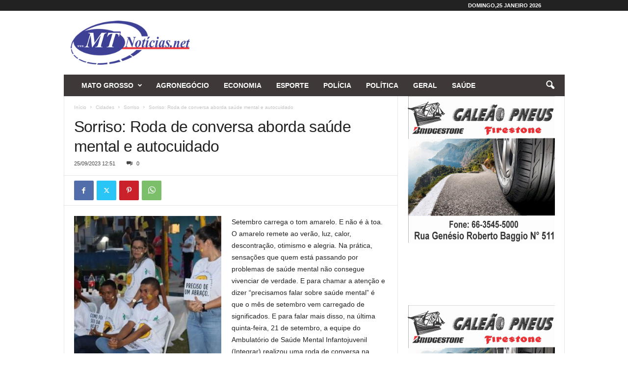

--- FILE ---
content_type: text/html; charset=UTF-8
request_url: https://mtnoticias.com/sorriso-roda-de-conversa-aborda-saude-mental-e-autocuidado/
body_size: 79032
content:
<!doctype html >
<!--[if IE 8]>    <html class="ie8" lang="pt-PT" prefix="og: https://ogp.me/ns#"> <![endif]-->
<!--[if IE 9]>    <html class="ie9" lang="pt-PT" prefix="og: https://ogp.me/ns#"> <![endif]-->
<!--[if gt IE 8]><!--> <html lang="pt-PT" prefix="og: https://ogp.me/ns#"> <!--<![endif]-->
<head>
    <title>Sorriso: Roda de conversa aborda saúde mental e autocuidado - MT Notícias</title>
    <meta charset="UTF-8" />
    <meta name="viewport" content="width=device-width, initial-scale=1.0">
    <link rel="pingback" href="https://mtnoticias.com/xmlrpc.php" />
    
<!-- Ads on this site are served by WP PRO Advertising System - All In One Ad Manager v4.7.3 - wordpress-advertising.com -->
<!-- / WP PRO Advertising System - All In One Ad Manager. -->


<!-- Search Engine Optimization by Rank Math PRO - https://rankmath.com/ -->
<meta name="description" content="Setembro carrega o tom amarelo. E não é à toa. O amarelo remete ao verão, luz, calor, descontração, otimismo e alegria. Na prática, sensações que quem está"/>
<meta name="robots" content="follow, index, max-snippet:-1, max-video-preview:-1, max-image-preview:large"/>
<link rel="canonical" href="https://mtnoticias.com/sorriso-roda-de-conversa-aborda-saude-mental-e-autocuidado/" />
<meta property="og:locale" content="pt_PT" />
<meta property="og:type" content="article" />
<meta property="og:title" content="Sorriso: Roda de conversa aborda saúde mental e autocuidado - MT Notícias" />
<meta property="og:description" content="Setembro carrega o tom amarelo. E não é à toa. O amarelo remete ao verão, luz, calor, descontração, otimismo e alegria. Na prática, sensações que quem está" />
<meta property="og:url" content="https://mtnoticias.com/sorriso-roda-de-conversa-aborda-saude-mental-e-autocuidado/" />
<meta property="og:site_name" content="MT Notícias" />
<meta property="article:tag" content="Slide" />
<meta property="article:section" content="Sorriso" />
<meta property="og:updated_time" content="2023-09-25T12:51:21-04:00" />
<meta property="og:image" content="https://mtnoticias.com/wp-content/uploads/2023/09/thumb__600_0_0_0_autouyuy.jpg" />
<meta property="og:image:secure_url" content="https://mtnoticias.com/wp-content/uploads/2023/09/thumb__600_0_0_0_autouyuy.jpg" />
<meta property="og:image:width" content="600" />
<meta property="og:image:height" content="399" />
<meta property="og:image:alt" content="Sorriso: Roda de conversa aborda saúde mental e autocuidado" />
<meta property="og:image:type" content="image/jpeg" />
<meta property="article:published_time" content="2023-09-25T12:51:19-04:00" />
<meta property="article:modified_time" content="2023-09-25T12:51:21-04:00" />
<meta name="twitter:card" content="summary_large_image" />
<meta name="twitter:title" content="Sorriso: Roda de conversa aborda saúde mental e autocuidado - MT Notícias" />
<meta name="twitter:description" content="Setembro carrega o tom amarelo. E não é à toa. O amarelo remete ao verão, luz, calor, descontração, otimismo e alegria. Na prática, sensações que quem está" />
<meta name="twitter:image" content="https://mtnoticias.com/wp-content/uploads/2023/09/thumb__600_0_0_0_autouyuy.jpg" />
<meta name="twitter:label1" content="Written by" />
<meta name="twitter:data1" content="MTnoticias" />
<meta name="twitter:label2" content="Time to read" />
<meta name="twitter:data2" content="2 minutes" />
<script type="application/ld+json" class="rank-math-schema-pro">{"@context":"https://schema.org","@graph":[{"@type":"Organization","@id":"https://mtnoticias.com/#organization","name":"MT Not\u00edcias","url":"https://mtnoticias.com","email":"mtnoticias.com@gmail.com","logo":{"@type":"ImageObject","@id":"https://mtnoticias.com/#logo","url":"https://mtnoticias.com/wp-content/uploads/2025/09/MTNOTICIAS-REGIONAL.jpg","contentUrl":"https://mtnoticias.com/wp-content/uploads/2025/09/MTNOTICIAS-REGIONAL.jpg","caption":"MT Not\u00edcias","inLanguage":"pt-PT","width":"113","height":"113"},"description":"Somos um site de not\u00edcias com mais de 15 anos de hist\u00f3ria, levando informa\u00e7\u00e3o de qualidade para todo Mato Grosso.\nNossa sede est\u00e1 localizada no cora\u00e7\u00e3o do Estado, na cidade de Sorriso, e o nosso compromisso \u00e9 estar sempre ao lado da popula\u00e7\u00e3o, oferecendo a melhor cobertura jornal\u00edstica, com credibilidade, agilidade e responsabilidade.","legalName":"joabsonlima@icloud.com"},{"@type":"WebSite","@id":"https://mtnoticias.com/#website","url":"https://mtnoticias.com","name":"MT Not\u00edcias","alternateName":"www.mtnoticias.com","publisher":{"@id":"https://mtnoticias.com/#organization"},"inLanguage":"pt-PT"},{"@type":"ImageObject","@id":"https://mtnoticias.com/wp-content/uploads/2023/09/thumb__600_0_0_0_autouyuy.jpg","url":"https://mtnoticias.com/wp-content/uploads/2023/09/thumb__600_0_0_0_autouyuy.jpg","width":"600","height":"399","inLanguage":"pt-PT"},{"@type":"WebPage","@id":"https://mtnoticias.com/sorriso-roda-de-conversa-aborda-saude-mental-e-autocuidado/#webpage","url":"https://mtnoticias.com/sorriso-roda-de-conversa-aborda-saude-mental-e-autocuidado/","name":"Sorriso: Roda de conversa aborda sa\u00fade mental e autocuidado - MT Not\u00edcias","datePublished":"2023-09-25T12:51:19-04:00","dateModified":"2023-09-25T12:51:21-04:00","isPartOf":{"@id":"https://mtnoticias.com/#website"},"primaryImageOfPage":{"@id":"https://mtnoticias.com/wp-content/uploads/2023/09/thumb__600_0_0_0_autouyuy.jpg"},"inLanguage":"pt-PT"},{"@type":"Person","@id":"https://mtnoticias.com/author/ederson2/","name":"MTnoticias","url":"https://mtnoticias.com/author/ederson2/","image":{"@type":"ImageObject","@id":"https://secure.gravatar.com/avatar/570ffa55fd621f854a19569b6a5663e1?s=96&amp;d=blank&amp;r=g","url":"https://secure.gravatar.com/avatar/570ffa55fd621f854a19569b6a5663e1?s=96&amp;d=blank&amp;r=g","caption":"MTnoticias","inLanguage":"pt-PT"},"worksFor":{"@id":"https://mtnoticias.com/#organization"}},{"@type":"NewsArticle","headline":"Sorriso: Roda de conversa aborda sa\u00fade mental e autocuidado - MT Not\u00edcias","datePublished":"2023-09-25T12:51:19-04:00","dateModified":"2023-09-25T12:51:21-04:00","articleSection":"Geral, Sorriso","author":{"@id":"https://mtnoticias.com/author/ederson2/","name":"MTnoticias"},"publisher":{"@id":"https://mtnoticias.com/#organization"},"description":"Setembro carrega o tom amarelo. E n\u00e3o \u00e9 \u00e0 toa. O amarelo remete ao ver\u00e3o, luz, calor, descontra\u00e7\u00e3o, otimismo e alegria. Na pr\u00e1tica, sensa\u00e7\u00f5es que quem est\u00e1","copyrightYear":"2023","copyrightHolder":{"@id":"https://mtnoticias.com/#organization"},"name":"Sorriso: Roda de conversa aborda sa\u00fade mental e autocuidado - MT Not\u00edcias","@id":"https://mtnoticias.com/sorriso-roda-de-conversa-aborda-saude-mental-e-autocuidado/#richSnippet","isPartOf":{"@id":"https://mtnoticias.com/sorriso-roda-de-conversa-aborda-saude-mental-e-autocuidado/#webpage"},"image":{"@id":"https://mtnoticias.com/wp-content/uploads/2023/09/thumb__600_0_0_0_autouyuy.jpg"},"inLanguage":"pt-PT","mainEntityOfPage":{"@id":"https://mtnoticias.com/sorriso-roda-de-conversa-aborda-saude-mental-e-autocuidado/#webpage"}}]}</script>
<!-- /Rank Math WordPress SEO plugin -->

<link rel="alternate" type="application/rss+xml" title="MT Notícias &raquo; Feed" href="https://mtnoticias.com/feed/" />
<link rel="alternate" type="application/rss+xml" title="MT Notícias &raquo; Feed de comentários" href="https://mtnoticias.com/comments/feed/" />
<script type="text/javascript">
/* <![CDATA[ */
window._wpemojiSettings = {"baseUrl":"https:\/\/s.w.org\/images\/core\/emoji\/15.0.3\/72x72\/","ext":".png","svgUrl":"https:\/\/s.w.org\/images\/core\/emoji\/15.0.3\/svg\/","svgExt":".svg","source":{"concatemoji":"https:\/\/mtnoticias.com\/wp-includes\/js\/wp-emoji-release.min.js?ver=6.5.7"}};
/*! This file is auto-generated */
!function(i,n){var o,s,e;function c(e){try{var t={supportTests:e,timestamp:(new Date).valueOf()};sessionStorage.setItem(o,JSON.stringify(t))}catch(e){}}function p(e,t,n){e.clearRect(0,0,e.canvas.width,e.canvas.height),e.fillText(t,0,0);var t=new Uint32Array(e.getImageData(0,0,e.canvas.width,e.canvas.height).data),r=(e.clearRect(0,0,e.canvas.width,e.canvas.height),e.fillText(n,0,0),new Uint32Array(e.getImageData(0,0,e.canvas.width,e.canvas.height).data));return t.every(function(e,t){return e===r[t]})}function u(e,t,n){switch(t){case"flag":return n(e,"\ud83c\udff3\ufe0f\u200d\u26a7\ufe0f","\ud83c\udff3\ufe0f\u200b\u26a7\ufe0f")?!1:!n(e,"\ud83c\uddfa\ud83c\uddf3","\ud83c\uddfa\u200b\ud83c\uddf3")&&!n(e,"\ud83c\udff4\udb40\udc67\udb40\udc62\udb40\udc65\udb40\udc6e\udb40\udc67\udb40\udc7f","\ud83c\udff4\u200b\udb40\udc67\u200b\udb40\udc62\u200b\udb40\udc65\u200b\udb40\udc6e\u200b\udb40\udc67\u200b\udb40\udc7f");case"emoji":return!n(e,"\ud83d\udc26\u200d\u2b1b","\ud83d\udc26\u200b\u2b1b")}return!1}function f(e,t,n){var r="undefined"!=typeof WorkerGlobalScope&&self instanceof WorkerGlobalScope?new OffscreenCanvas(300,150):i.createElement("canvas"),a=r.getContext("2d",{willReadFrequently:!0}),o=(a.textBaseline="top",a.font="600 32px Arial",{});return e.forEach(function(e){o[e]=t(a,e,n)}),o}function t(e){var t=i.createElement("script");t.src=e,t.defer=!0,i.head.appendChild(t)}"undefined"!=typeof Promise&&(o="wpEmojiSettingsSupports",s=["flag","emoji"],n.supports={everything:!0,everythingExceptFlag:!0},e=new Promise(function(e){i.addEventListener("DOMContentLoaded",e,{once:!0})}),new Promise(function(t){var n=function(){try{var e=JSON.parse(sessionStorage.getItem(o));if("object"==typeof e&&"number"==typeof e.timestamp&&(new Date).valueOf()<e.timestamp+604800&&"object"==typeof e.supportTests)return e.supportTests}catch(e){}return null}();if(!n){if("undefined"!=typeof Worker&&"undefined"!=typeof OffscreenCanvas&&"undefined"!=typeof URL&&URL.createObjectURL&&"undefined"!=typeof Blob)try{var e="postMessage("+f.toString()+"("+[JSON.stringify(s),u.toString(),p.toString()].join(",")+"));",r=new Blob([e],{type:"text/javascript"}),a=new Worker(URL.createObjectURL(r),{name:"wpTestEmojiSupports"});return void(a.onmessage=function(e){c(n=e.data),a.terminate(),t(n)})}catch(e){}c(n=f(s,u,p))}t(n)}).then(function(e){for(var t in e)n.supports[t]=e[t],n.supports.everything=n.supports.everything&&n.supports[t],"flag"!==t&&(n.supports.everythingExceptFlag=n.supports.everythingExceptFlag&&n.supports[t]);n.supports.everythingExceptFlag=n.supports.everythingExceptFlag&&!n.supports.flag,n.DOMReady=!1,n.readyCallback=function(){n.DOMReady=!0}}).then(function(){return e}).then(function(){var e;n.supports.everything||(n.readyCallback(),(e=n.source||{}).concatemoji?t(e.concatemoji):e.wpemoji&&e.twemoji&&(t(e.twemoji),t(e.wpemoji)))}))}((window,document),window._wpemojiSettings);
/* ]]> */
</script>
<!-- mtnoticias.com is managing ads with Advanced Ads 2.0.13 – https://wpadvancedads.com/ --><script id="mtnot-ready">
			window.advanced_ads_ready=function(e,a){a=a||"complete";var d=function(e){return"interactive"===a?"loading"!==e:"complete"===e};d(document.readyState)?e():document.addEventListener("readystatechange",(function(a){d(a.target.readyState)&&e()}),{once:"interactive"===a})},window.advanced_ads_ready_queue=window.advanced_ads_ready_queue||[];		</script>
		<style id='wp-emoji-styles-inline-css' type='text/css'>

	img.wp-smiley, img.emoji {
		display: inline !important;
		border: none !important;
		box-shadow: none !important;
		height: 1em !important;
		width: 1em !important;
		margin: 0 0.07em !important;
		vertical-align: -0.1em !important;
		background: none !important;
		padding: 0 !important;
	}
</style>
<link data-optimized="1" rel='stylesheet' id='wp-block-library-css' href='https://mtnoticias.com/wp-content/hostoo/css/5e65a712f3e054f77d2b52343d19faeb.css?ver=a0212' type='text/css' media='all' />
<style id='classic-theme-styles-inline-css' type='text/css'>
/*! This file is auto-generated */
.wp-block-button__link{color:#fff;background-color:#32373c;border-radius:9999px;box-shadow:none;text-decoration:none;padding:calc(.667em + 2px) calc(1.333em + 2px);font-size:1.125em}.wp-block-file__button{background:#32373c;color:#fff;text-decoration:none}
</style>
<style id='global-styles-inline-css' type='text/css'>
body{--wp--preset--color--black: #000000;--wp--preset--color--cyan-bluish-gray: #abb8c3;--wp--preset--color--white: #ffffff;--wp--preset--color--pale-pink: #f78da7;--wp--preset--color--vivid-red: #cf2e2e;--wp--preset--color--luminous-vivid-orange: #ff6900;--wp--preset--color--luminous-vivid-amber: #fcb900;--wp--preset--color--light-green-cyan: #7bdcb5;--wp--preset--color--vivid-green-cyan: #00d084;--wp--preset--color--pale-cyan-blue: #8ed1fc;--wp--preset--color--vivid-cyan-blue: #0693e3;--wp--preset--color--vivid-purple: #9b51e0;--wp--preset--gradient--vivid-cyan-blue-to-vivid-purple: linear-gradient(135deg,rgba(6,147,227,1) 0%,rgb(155,81,224) 100%);--wp--preset--gradient--light-green-cyan-to-vivid-green-cyan: linear-gradient(135deg,rgb(122,220,180) 0%,rgb(0,208,130) 100%);--wp--preset--gradient--luminous-vivid-amber-to-luminous-vivid-orange: linear-gradient(135deg,rgba(252,185,0,1) 0%,rgba(255,105,0,1) 100%);--wp--preset--gradient--luminous-vivid-orange-to-vivid-red: linear-gradient(135deg,rgba(255,105,0,1) 0%,rgb(207,46,46) 100%);--wp--preset--gradient--very-light-gray-to-cyan-bluish-gray: linear-gradient(135deg,rgb(238,238,238) 0%,rgb(169,184,195) 100%);--wp--preset--gradient--cool-to-warm-spectrum: linear-gradient(135deg,rgb(74,234,220) 0%,rgb(151,120,209) 20%,rgb(207,42,186) 40%,rgb(238,44,130) 60%,rgb(251,105,98) 80%,rgb(254,248,76) 100%);--wp--preset--gradient--blush-light-purple: linear-gradient(135deg,rgb(255,206,236) 0%,rgb(152,150,240) 100%);--wp--preset--gradient--blush-bordeaux: linear-gradient(135deg,rgb(254,205,165) 0%,rgb(254,45,45) 50%,rgb(107,0,62) 100%);--wp--preset--gradient--luminous-dusk: linear-gradient(135deg,rgb(255,203,112) 0%,rgb(199,81,192) 50%,rgb(65,88,208) 100%);--wp--preset--gradient--pale-ocean: linear-gradient(135deg,rgb(255,245,203) 0%,rgb(182,227,212) 50%,rgb(51,167,181) 100%);--wp--preset--gradient--electric-grass: linear-gradient(135deg,rgb(202,248,128) 0%,rgb(113,206,126) 100%);--wp--preset--gradient--midnight: linear-gradient(135deg,rgb(2,3,129) 0%,rgb(40,116,252) 100%);--wp--preset--font-size--small: 10px;--wp--preset--font-size--medium: 20px;--wp--preset--font-size--large: 30px;--wp--preset--font-size--x-large: 42px;--wp--preset--font-size--regular: 14px;--wp--preset--font-size--larger: 48px;--wp--preset--spacing--20: 0.44rem;--wp--preset--spacing--30: 0.67rem;--wp--preset--spacing--40: 1rem;--wp--preset--spacing--50: 1.5rem;--wp--preset--spacing--60: 2.25rem;--wp--preset--spacing--70: 3.38rem;--wp--preset--spacing--80: 5.06rem;--wp--preset--shadow--natural: 6px 6px 9px rgba(0, 0, 0, 0.2);--wp--preset--shadow--deep: 12px 12px 50px rgba(0, 0, 0, 0.4);--wp--preset--shadow--sharp: 6px 6px 0px rgba(0, 0, 0, 0.2);--wp--preset--shadow--outlined: 6px 6px 0px -3px rgba(255, 255, 255, 1), 6px 6px rgba(0, 0, 0, 1);--wp--preset--shadow--crisp: 6px 6px 0px rgba(0, 0, 0, 1);}:where(.is-layout-flex){gap: 0.5em;}:where(.is-layout-grid){gap: 0.5em;}body .is-layout-flex{display: flex;}body .is-layout-flex{flex-wrap: wrap;align-items: center;}body .is-layout-flex > *{margin: 0;}body .is-layout-grid{display: grid;}body .is-layout-grid > *{margin: 0;}:where(.wp-block-columns.is-layout-flex){gap: 2em;}:where(.wp-block-columns.is-layout-grid){gap: 2em;}:where(.wp-block-post-template.is-layout-flex){gap: 1.25em;}:where(.wp-block-post-template.is-layout-grid){gap: 1.25em;}.has-black-color{color: var(--wp--preset--color--black) !important;}.has-cyan-bluish-gray-color{color: var(--wp--preset--color--cyan-bluish-gray) !important;}.has-white-color{color: var(--wp--preset--color--white) !important;}.has-pale-pink-color{color: var(--wp--preset--color--pale-pink) !important;}.has-vivid-red-color{color: var(--wp--preset--color--vivid-red) !important;}.has-luminous-vivid-orange-color{color: var(--wp--preset--color--luminous-vivid-orange) !important;}.has-luminous-vivid-amber-color{color: var(--wp--preset--color--luminous-vivid-amber) !important;}.has-light-green-cyan-color{color: var(--wp--preset--color--light-green-cyan) !important;}.has-vivid-green-cyan-color{color: var(--wp--preset--color--vivid-green-cyan) !important;}.has-pale-cyan-blue-color{color: var(--wp--preset--color--pale-cyan-blue) !important;}.has-vivid-cyan-blue-color{color: var(--wp--preset--color--vivid-cyan-blue) !important;}.has-vivid-purple-color{color: var(--wp--preset--color--vivid-purple) !important;}.has-black-background-color{background-color: var(--wp--preset--color--black) !important;}.has-cyan-bluish-gray-background-color{background-color: var(--wp--preset--color--cyan-bluish-gray) !important;}.has-white-background-color{background-color: var(--wp--preset--color--white) !important;}.has-pale-pink-background-color{background-color: var(--wp--preset--color--pale-pink) !important;}.has-vivid-red-background-color{background-color: var(--wp--preset--color--vivid-red) !important;}.has-luminous-vivid-orange-background-color{background-color: var(--wp--preset--color--luminous-vivid-orange) !important;}.has-luminous-vivid-amber-background-color{background-color: var(--wp--preset--color--luminous-vivid-amber) !important;}.has-light-green-cyan-background-color{background-color: var(--wp--preset--color--light-green-cyan) !important;}.has-vivid-green-cyan-background-color{background-color: var(--wp--preset--color--vivid-green-cyan) !important;}.has-pale-cyan-blue-background-color{background-color: var(--wp--preset--color--pale-cyan-blue) !important;}.has-vivid-cyan-blue-background-color{background-color: var(--wp--preset--color--vivid-cyan-blue) !important;}.has-vivid-purple-background-color{background-color: var(--wp--preset--color--vivid-purple) !important;}.has-black-border-color{border-color: var(--wp--preset--color--black) !important;}.has-cyan-bluish-gray-border-color{border-color: var(--wp--preset--color--cyan-bluish-gray) !important;}.has-white-border-color{border-color: var(--wp--preset--color--white) !important;}.has-pale-pink-border-color{border-color: var(--wp--preset--color--pale-pink) !important;}.has-vivid-red-border-color{border-color: var(--wp--preset--color--vivid-red) !important;}.has-luminous-vivid-orange-border-color{border-color: var(--wp--preset--color--luminous-vivid-orange) !important;}.has-luminous-vivid-amber-border-color{border-color: var(--wp--preset--color--luminous-vivid-amber) !important;}.has-light-green-cyan-border-color{border-color: var(--wp--preset--color--light-green-cyan) !important;}.has-vivid-green-cyan-border-color{border-color: var(--wp--preset--color--vivid-green-cyan) !important;}.has-pale-cyan-blue-border-color{border-color: var(--wp--preset--color--pale-cyan-blue) !important;}.has-vivid-cyan-blue-border-color{border-color: var(--wp--preset--color--vivid-cyan-blue) !important;}.has-vivid-purple-border-color{border-color: var(--wp--preset--color--vivid-purple) !important;}.has-vivid-cyan-blue-to-vivid-purple-gradient-background{background: var(--wp--preset--gradient--vivid-cyan-blue-to-vivid-purple) !important;}.has-light-green-cyan-to-vivid-green-cyan-gradient-background{background: var(--wp--preset--gradient--light-green-cyan-to-vivid-green-cyan) !important;}.has-luminous-vivid-amber-to-luminous-vivid-orange-gradient-background{background: var(--wp--preset--gradient--luminous-vivid-amber-to-luminous-vivid-orange) !important;}.has-luminous-vivid-orange-to-vivid-red-gradient-background{background: var(--wp--preset--gradient--luminous-vivid-orange-to-vivid-red) !important;}.has-very-light-gray-to-cyan-bluish-gray-gradient-background{background: var(--wp--preset--gradient--very-light-gray-to-cyan-bluish-gray) !important;}.has-cool-to-warm-spectrum-gradient-background{background: var(--wp--preset--gradient--cool-to-warm-spectrum) !important;}.has-blush-light-purple-gradient-background{background: var(--wp--preset--gradient--blush-light-purple) !important;}.has-blush-bordeaux-gradient-background{background: var(--wp--preset--gradient--blush-bordeaux) !important;}.has-luminous-dusk-gradient-background{background: var(--wp--preset--gradient--luminous-dusk) !important;}.has-pale-ocean-gradient-background{background: var(--wp--preset--gradient--pale-ocean) !important;}.has-electric-grass-gradient-background{background: var(--wp--preset--gradient--electric-grass) !important;}.has-midnight-gradient-background{background: var(--wp--preset--gradient--midnight) !important;}.has-small-font-size{font-size: var(--wp--preset--font-size--small) !important;}.has-medium-font-size{font-size: var(--wp--preset--font-size--medium) !important;}.has-large-font-size{font-size: var(--wp--preset--font-size--large) !important;}.has-x-large-font-size{font-size: var(--wp--preset--font-size--x-large) !important;}
.wp-block-navigation a:where(:not(.wp-element-button)){color: inherit;}
:where(.wp-block-post-template.is-layout-flex){gap: 1.25em;}:where(.wp-block-post-template.is-layout-grid){gap: 1.25em;}
:where(.wp-block-columns.is-layout-flex){gap: 2em;}:where(.wp-block-columns.is-layout-grid){gap: 2em;}
.wp-block-pullquote{font-size: 1.5em;line-height: 1.6;}
</style>
<link data-optimized="1" rel='stylesheet' id='contact-form-7-css' href='https://mtnoticias.com/wp-content/hostoo/css/25768aa0ab7771778eede0eea7c001b6.css?ver=95d47' type='text/css' media='all' />
<link data-optimized="1" rel='stylesheet' id='td-theme-css' href='https://mtnoticias.com/wp-content/hostoo/css/a223aaa00c5fba65fa1ffa0483ecb6f4.css?ver=b18fa' type='text/css' media='all' />
<style id='td-theme-inline-css' type='text/css'>
    
        /* custom css - generated by TagDiv Composer */
        @media (max-width: 767px) {
            .td-header-desktop-wrap {
                display: none;
            }
        }
        @media (min-width: 767px) {
            .td-header-mobile-wrap {
                display: none;
            }
        }
    
	
</style>
<link data-optimized="1" rel='stylesheet' id='td-legacy-framework-front-style-css' href='https://mtnoticias.com/wp-content/hostoo/css/58fd13634318d9a494f1eee79284477a.css?ver=d8e19' type='text/css' media='all' />
<script type="text/javascript" src="https://mtnoticias.com/wp-includes/js/jquery/jquery.min.js?ver=3.7.1" id="jquery-core-js"></script>
<script data-optimized="1" type="text/javascript" src="https://mtnoticias.com/wp-content/hostoo/js/46691e8fda94ca58d78fc23ede960cb2.js?ver=8cbb9" id="jquery-migrate-js"></script>
<script data-optimized="1" type="text/javascript" src="https://mtnoticias.com/wp-content/hostoo/js/3b5982642b8fce174435cf9e46c6284a.js?ver=c8436" id="wppas_dummy_advertising-js"></script>
<link rel="https://api.w.org/" href="https://mtnoticias.com/wp-json/" /><link rel="alternate" type="application/json" href="https://mtnoticias.com/wp-json/wp/v2/posts/296913" /><link rel="EditURI" type="application/rsd+xml" title="RSD" href="https://mtnoticias.com/xmlrpc.php?rsd" />
<meta name="generator" content="WordPress 6.5.7" />
<link rel='shortlink' href='https://mtnoticias.com/?p=296913' />
<link rel="alternate" type="application/json+oembed" href="https://mtnoticias.com/wp-json/oembed/1.0/embed?url=https%3A%2F%2Fmtnoticias.com%2Fsorriso-roda-de-conversa-aborda-saude-mental-e-autocuidado%2F" />
<link rel="alternate" type="text/xml+oembed" href="https://mtnoticias.com/wp-json/oembed/1.0/embed?url=https%3A%2F%2Fmtnoticias.com%2Fsorriso-roda-de-conversa-aborda-saude-mental-e-autocuidado%2F&#038;format=xml" />
<!-- Google tag (gtag.js) -->
<script async src="https://www.googletagmanager.com/gtag/js?id=G-FS5SKW7CL2"></script>
<script>
  window.dataLayer = window.dataLayer || [];
  function gtag(){dataLayer.push(arguments);}
  gtag('js', new Date());

  gtag('config', 'G-FS5SKW7CL2');
</script>
<!-- JS generated by theme -->

<script>
    
    

	    var tdBlocksArray = []; //here we store all the items for the current page

	    // td_block class - each ajax block uses a object of this class for requests
	    function tdBlock() {
		    this.id = '';
		    this.block_type = 1; //block type id (1-234 etc)
		    this.atts = '';
		    this.td_column_number = '';
		    this.td_current_page = 1; //
		    this.post_count = 0; //from wp
		    this.found_posts = 0; //from wp
		    this.max_num_pages = 0; //from wp
		    this.td_filter_value = ''; //current live filter value
		    this.is_ajax_running = false;
		    this.td_user_action = ''; // load more or infinite loader (used by the animation)
		    this.header_color = '';
		    this.ajax_pagination_infinite_stop = ''; //show load more at page x
	    }

        // td_js_generator - mini detector
        ( function () {
            var htmlTag = document.getElementsByTagName("html")[0];

	        if ( navigator.userAgent.indexOf("MSIE 10.0") > -1 ) {
                htmlTag.className += ' ie10';
            }

            if ( !!navigator.userAgent.match(/Trident.*rv\:11\./) ) {
                htmlTag.className += ' ie11';
            }

	        if ( navigator.userAgent.indexOf("Edge") > -1 ) {
                htmlTag.className += ' ieEdge';
            }

            if ( /(iPad|iPhone|iPod)/g.test(navigator.userAgent) ) {
                htmlTag.className += ' td-md-is-ios';
            }

            var user_agent = navigator.userAgent.toLowerCase();
            if ( user_agent.indexOf("android") > -1 ) {
                htmlTag.className += ' td-md-is-android';
            }

            if ( -1 !== navigator.userAgent.indexOf('Mac OS X')  ) {
                htmlTag.className += ' td-md-is-os-x';
            }

            if ( /chrom(e|ium)/.test(navigator.userAgent.toLowerCase()) ) {
               htmlTag.className += ' td-md-is-chrome';
            }

            if ( -1 !== navigator.userAgent.indexOf('Firefox') ) {
                htmlTag.className += ' td-md-is-firefox';
            }

            if ( -1 !== navigator.userAgent.indexOf('Safari') && -1 === navigator.userAgent.indexOf('Chrome') ) {
                htmlTag.className += ' td-md-is-safari';
            }

            if( -1 !== navigator.userAgent.indexOf('IEMobile') ){
                htmlTag.className += ' td-md-is-iemobile';
            }

        })();

        var tdLocalCache = {};

        ( function () {
            "use strict";

            tdLocalCache = {
                data: {},
                remove: function (resource_id) {
                    delete tdLocalCache.data[resource_id];
                },
                exist: function (resource_id) {
                    return tdLocalCache.data.hasOwnProperty(resource_id) && tdLocalCache.data[resource_id] !== null;
                },
                get: function (resource_id) {
                    return tdLocalCache.data[resource_id];
                },
                set: function (resource_id, cachedData) {
                    tdLocalCache.remove(resource_id);
                    tdLocalCache.data[resource_id] = cachedData;
                }
            };
        })();

    
    
var td_viewport_interval_list=[{"limitBottom":767,"sidebarWidth":251},{"limitBottom":1023,"sidebarWidth":339}];
var td_animation_stack_effect="type0";
var tds_animation_stack=true;
var td_animation_stack_specific_selectors=".entry-thumb, img, .td-lazy-img";
var td_animation_stack_general_selectors=".td-animation-stack img, .td-animation-stack .entry-thumb, .post img, .td-animation-stack .td-lazy-img";
var tdc_is_installed="yes";
var td_ajax_url="https:\/\/mtnoticias.com\/wp-admin\/admin-ajax.php?td_theme_name=Newsmag&v=5.4.2";
var td_get_template_directory_uri="https:\/\/mtnoticias.com\/wp-content\/plugins\/td-composer\/legacy\/common";
var tds_snap_menu="";
var tds_logo_on_sticky="";
var tds_header_style="3";
var td_please_wait="Por favor, espere...";
var td_email_user_pass_incorrect="Usu\u00e1rio ou senha incorreta!";
var td_email_user_incorrect="E-mail ou nome de usu\u00e1rio incorreto!";
var td_email_incorrect="E-mail incorreto!";
var td_user_incorrect="Username incorrect!";
var td_email_user_empty="Email or username empty!";
var td_pass_empty="Pass empty!";
var td_pass_pattern_incorrect="Invalid Pass Pattern!";
var td_retype_pass_incorrect="Retyped Pass incorrect!";
var tds_more_articles_on_post_enable="";
var tds_more_articles_on_post_time_to_wait="3";
var tds_more_articles_on_post_pages_distance_from_top=800;
var tds_captcha="";
var tds_theme_color_site_wide="#ffffff";
var tds_smart_sidebar="";
var tdThemeName="Newsmag";
var tdThemeNameWl="Newsmag";
var td_magnific_popup_translation_tPrev="Anterior (Seta a esquerda )";
var td_magnific_popup_translation_tNext="Avan\u00e7ar (tecla de seta para a direita)";
var td_magnific_popup_translation_tCounter="%curr% de %total%";
var td_magnific_popup_translation_ajax_tError="O conte\u00fado de% url% n\u00e3o p\u00f4de ser carregado.";
var td_magnific_popup_translation_image_tError="A imagem #%curr% n\u00e3o pode ser carregada.";
var tdBlockNonce="d46ca5407f";
var tdMobileMenu="enabled";
var tdMobileSearch="enabled";
var tdsDateFormat="l,d F Y";
var tdDateNamesI18n={"month_names":["Janeiro","Fevereiro","Mar\u00e7o","Abril","Maio","Junho","Julho","Agosto","Setembro","Outubro","Novembro","Dezembro"],"month_names_short":["Jan","Fev","Mar","Abr","Mai","Jun","Jul","Ago","Set","Out","Nov","Dez"],"day_names":["Domingo","Segunda-feira","Ter\u00e7a-feira","Quarta-feira","Quinta-feira","Sexta-feira","S\u00e1bado"],"day_names_short":["Dom","Seg","Ter","Qua","Qui","Sex","S\u00e1b"]};
var td_ad_background_click_link="";
var td_ad_background_click_target="";
</script>


<!-- Header style compiled by theme -->

<style>
/* custom css - generated by TagDiv Composer */
    
.td-header-border:before,
    .td-trending-now-title,
    .td_block_mega_menu .td_mega_menu_sub_cats .cur-sub-cat,
    .td-post-category:hover,
    .td-header-style-2 .td-header-sp-logo,
    .td-next-prev-wrap a:hover i,
    .page-nav .current,
    .widget_calendar tfoot a:hover,
    .td-footer-container .widget_search .wpb_button:hover,
    .td-scroll-up-visible,
    .dropcap,
    .td-category a,
    input[type="submit"]:hover,
    .td-post-small-box a:hover,
    .td-404-sub-sub-title a:hover,
    .td-rating-bar-wrap div,
    .td_top_authors .td-active .td-author-post-count,
    .td_top_authors .td-active .td-author-comments-count,
    .td_smart_list_3 .td-sml3-top-controls i:hover,
    .td_smart_list_3 .td-sml3-bottom-controls i:hover,
    .td_wrapper_video_playlist .td_video_controls_playlist_wrapper,
    .td-read-more a:hover,
    .td-login-wrap .btn,
    .td_display_err,
    .td-header-style-6 .td-top-menu-full,
    #bbpress-forums button:hover,
    #bbpress-forums .bbp-pagination .current,
    .bbp_widget_login .button:hover,
    .header-search-wrap .td-drop-down-search .btn:hover,
    .td-post-text-content .more-link-wrap:hover a,
    #buddypress div.item-list-tabs ul li > a span,
    #buddypress div.item-list-tabs ul li > a:hover span,
    #buddypress input[type=submit]:hover,
    #buddypress a.button:hover span,
    #buddypress div.item-list-tabs ul li.selected a span,
    #buddypress div.item-list-tabs ul li.current a span,
    #buddypress input[type=submit]:focus,
    .td-grid-style-3 .td-big-grid-post .td-module-thumb a:last-child:before,
    .td-grid-style-4 .td-big-grid-post .td-module-thumb a:last-child:before,
    .td-grid-style-5 .td-big-grid-post .td-module-thumb:after,
    .td_category_template_2 .td-category-siblings .td-category a:hover,
    .td-weather-week:before,
    .td-weather-information:before,
     .td_3D_btn,
    .td_shadow_btn,
    .td_default_btn,
    .td_square_btn, 
    .td_outlined_btn:hover {
        background-color: #ffffff;
    }

    @media (max-width: 767px) {
        .td-category a.td-current-sub-category {
            background-color: #ffffff;
        }
    }

    .woocommerce .onsale,
    .woocommerce .woocommerce a.button:hover,
    .woocommerce-page .woocommerce .button:hover,
    .single-product .product .summary .cart .button:hover,
    .woocommerce .woocommerce .product a.button:hover,
    .woocommerce .product a.button:hover,
    .woocommerce .product #respond input#submit:hover,
    .woocommerce .checkout input#place_order:hover,
    .woocommerce .woocommerce.widget .button:hover,
    .woocommerce .woocommerce-message .button:hover,
    .woocommerce .woocommerce-error .button:hover,
    .woocommerce .woocommerce-info .button:hover,
    .woocommerce.widget .ui-slider .ui-slider-handle,
    .vc_btn-black:hover,
	.wpb_btn-black:hover,
	.item-list-tabs .feed:hover a,
	.td-smart-list-button:hover {
    	background-color: #ffffff;
    }

    .td-header-sp-top-menu .top-header-menu > .current-menu-item > a,
    .td-header-sp-top-menu .top-header-menu > .current-menu-ancestor > a,
    .td-header-sp-top-menu .top-header-menu > .current-category-ancestor > a,
    .td-header-sp-top-menu .top-header-menu > li > a:hover,
    .td-header-sp-top-menu .top-header-menu > .sfHover > a,
    .top-header-menu ul .current-menu-item > a,
    .top-header-menu ul .current-menu-ancestor > a,
    .top-header-menu ul .current-category-ancestor > a,
    .top-header-menu ul li > a:hover,
    .top-header-menu ul .sfHover > a,
    .sf-menu ul .td-menu-item > a:hover,
    .sf-menu ul .sfHover > a,
    .sf-menu ul .current-menu-ancestor > a,
    .sf-menu ul .current-category-ancestor > a,
    .sf-menu ul .current-menu-item > a,
    .td_module_wrap:hover .entry-title a,
    .td_mod_mega_menu:hover .entry-title a,
    .footer-email-wrap a,
    .widget a:hover,
    .td-footer-container .widget_calendar #today,
    .td-category-pulldown-filter a.td-pulldown-category-filter-link:hover,
    .td-load-more-wrap a:hover,
    .td-post-next-prev-content a:hover,
    .td-author-name a:hover,
    .td-author-url a:hover,
    .td_mod_related_posts:hover .entry-title a,
    .td-search-query,
    .header-search-wrap .td-drop-down-search .result-msg a:hover,
    .td_top_authors .td-active .td-authors-name a,
    .post blockquote p,
    .td-post-content blockquote p,
    .page blockquote p,
    .comment-list cite a:hover,
    .comment-list cite:hover,
    .comment-list .comment-reply-link:hover,
    a,
    .white-menu #td-header-menu .sf-menu > li > a:hover,
    .white-menu #td-header-menu .sf-menu > .current-menu-ancestor > a,
    .white-menu #td-header-menu .sf-menu > .current-menu-item > a,
    .td_quote_on_blocks,
    #bbpress-forums .bbp-forum-freshness a:hover,
    #bbpress-forums .bbp-topic-freshness a:hover,
    #bbpress-forums .bbp-forums-list li a:hover,
    #bbpress-forums .bbp-forum-title:hover,
    #bbpress-forums .bbp-topic-permalink:hover,
    #bbpress-forums .bbp-topic-started-by a:hover,
    #bbpress-forums .bbp-topic-started-in a:hover,
    #bbpress-forums .bbp-body .super-sticky li.bbp-topic-title .bbp-topic-permalink,
    #bbpress-forums .bbp-body .sticky li.bbp-topic-title .bbp-topic-permalink,
    #bbpress-forums #subscription-toggle a:hover,
    #bbpress-forums #favorite-toggle a:hover,
    .woocommerce-account .woocommerce-MyAccount-navigation a:hover,
    .widget_display_replies .bbp-author-name,
    .widget_display_topics .bbp-author-name,
    .archive .widget_archive .current,
    .archive .widget_archive .current a,
    .td-subcategory-header .td-category-siblings .td-subcat-dropdown a.td-current-sub-category,
    .td-subcategory-header .td-category-siblings .td-subcat-dropdown a:hover,
    .td-pulldown-filter-display-option:hover,
    .td-pulldown-filter-display-option .td-pulldown-filter-link:hover,
    .td_normal_slide .td-wrapper-pulldown-filter .td-pulldown-filter-list a:hover,
    #buddypress ul.item-list li div.item-title a:hover,
    .td_block_13 .td-pulldown-filter-list a:hover,
    .td_smart_list_8 .td-smart-list-dropdown-wrap .td-smart-list-button:hover,
    .td_smart_list_8 .td-smart-list-dropdown-wrap .td-smart-list-button:hover i,
    .td-sub-footer-container a:hover,
    .td-instagram-user a,
     .td_outlined_btn {
        color: #ffffff;
    }

    .td-mega-menu .wpb_content_element li a:hover,
    .td_login_tab_focus {
        color: #ffffff !important;
    }

    .td-next-prev-wrap a:hover i,
    .page-nav .current,
    .widget_tag_cloud a:hover,
    .post .td_quote_box,
    .page .td_quote_box,
    .td-login-panel-title,
    #bbpress-forums .bbp-pagination .current,
    .td_category_template_2 .td-category-siblings .td-category a:hover,
    .page-template-page-pagebuilder-latest .td-instagram-user,
     .td_outlined_btn {
        border-color: #ffffff;
    }

    .td_wrapper_video_playlist .td_video_currently_playing:after,
    .item-list-tabs .feed:hover {
        border-color: #ffffff !important;
    }


    
    .td-header-sp-top-menu .top-header-menu > li > a,
    .td-header-sp-top-menu .td_data_time,
    .td-header-sp-top-menu .td-weather-top-widget {
        color: #ffffff;
    }

    
    .td-header-main-menu {
        background-color: rgba(10,0,0,0.78);
    }

    
    .td-header-border:before {
        background-color: #000000;
    }
</style>

<script  async src="https://pagead2.googlesyndication.com/pagead/js/adsbygoogle.js?client=ca-pub-6771524691521743" crossorigin="anonymous"></script><script>
  (function(i,s,o,g,r,a,m){i['GoogleAnalyticsObject']=r;i[r]=i[r]||function(){
  (i[r].q=i[r].q||[]).push(arguments)},i[r].l=1*new Date();a=s.createElement(o),
  m=s.getElementsByTagName(o)[0];a.async=1;a.src=g;m.parentNode.insertBefore(a,m)
  })(window,document,'script','https://www.google-analytics.com/analytics.js','ga');

  ga('create', 'UA-8331561-5', 'auto');
  ga('send', 'pageview');

</script>


<script type="application/ld+json">
    {
        "@context": "https://schema.org",
        "@type": "BreadcrumbList",
        "itemListElement": [
            {
                "@type": "ListItem",
                "position": 1,
                "item": {
                    "@type": "WebSite",
                    "@id": "https://mtnoticias.com/",
                    "name": "Início"
                }
            },
            {
                "@type": "ListItem",
                "position": 2,
                    "item": {
                    "@type": "WebPage",
                    "@id": "https://mtnoticias.com/category/cidades/",
                    "name": "Cidades"
                }
            }
            ,{
                "@type": "ListItem",
                "position": 3,
                    "item": {
                    "@type": "WebPage",
                    "@id": "https://mtnoticias.com/category/cidades/sorriso/",
                    "name": "Sorriso"                                
                }
            }
            ,{
                "@type": "ListItem",
                "position": 4,
                    "item": {
                    "@type": "WebPage",
                    "@id": "https://mtnoticias.com/sorriso-roda-de-conversa-aborda-saude-mental-e-autocuidado/",
                    "name": "Sorriso: Roda de conversa aborda saúde mental e autocuidado"                                
                }
            }    
        ]
    }
</script>
		<style type="text/css" id="wp-custom-css">
			.bx-wrapper { height: 90px !important; }
.bx-wrapper .bx-viewport, .bx-wrapper .bx-viewport .pasli { height: 90px !important; }
		</style>
			<style id="tdw-css-placeholder">/* custom css - generated by TagDiv Composer */
</style></head>

<body class="post-template-default single single-post postid-296913 single-format-standard sorriso-roda-de-conversa-aborda-saude-mental-e-autocuidado global-block-template-1 single_template_1 aa-prefix-mtnot- td-animation-stack-type0 td-full-layout" itemscope="itemscope" itemtype="https://schema.org/WebPage">

        <div class="td-scroll-up  td-hide-scroll-up-on-mob"  style="display:none;"><i class="td-icon-menu-up"></i></div>

    
    <div class="td-menu-background"></div>
<div id="td-mobile-nav">
    <div class="td-mobile-container">
        <!-- mobile menu top section -->
        <div class="td-menu-socials-wrap">
            <!-- socials -->
            <div class="td-menu-socials">
                
        <span class="td-social-icon-wrap">
            <a target="_blank" href="https://www.facebook.com/mtnoticias.net" title="Facebook">
                <i class="td-icon-font td-icon-facebook"></i>
                <span style="display: none">Facebook</span>
            </a>
        </span>
        <span class="td-social-icon-wrap">
            <a target="_blank" href="#" title="Flickr">
                <i class="td-icon-font td-icon-flickr"></i>
                <span style="display: none">Flickr</span>
            </a>
        </span>
        <span class="td-social-icon-wrap">
            <a target="_blank" href="##" title="Forrst">
                <i class="td-icon-font td-icon-forrst"></i>
                <span style="display: none">Forrst</span>
            </a>
        </span>
        <span class="td-social-icon-wrap">
            <a target="_blank" href="#" title="Grooveshark">
                <i class="td-icon-font td-icon-grooveshark"></i>
                <span style="display: none">Grooveshark</span>
            </a>
        </span>            </div>
            <!-- close button -->
            <div class="td-mobile-close">
                <span><i class="td-icon-close-mobile"></i></span>
            </div>
        </div>

        <!-- login section -->
        
        <!-- menu section -->
        <div class="td-mobile-content">
            <div class="menu-menu-container"><ul id="menu-menu" class="td-mobile-main-menu"><li id="menu-item-253855" class="menu-item menu-item-type-taxonomy menu-item-object-category menu-item-has-children menu-item-first menu-item-253855"><a href="https://mtnoticias.com/category/cidades/mato-grosso/">Mato Grosso<i class="td-icon-menu-right td-element-after"></i></a>
<ul class="sub-menu">
	<li id="menu-item-253856" class="menu-item menu-item-type-taxonomy menu-item-object-category current-post-ancestor current-menu-parent current-post-parent menu-item-has-children menu-item-253856"><a href="https://mtnoticias.com/category/cidades/sorriso/">Sorriso<i class="td-icon-menu-right td-element-after"></i></a>
	<ul class="sub-menu">
		<li id="menu-item-253857" class="menu-item menu-item-type-taxonomy menu-item-object-category menu-item-253857"><a href="https://mtnoticias.com/category/cidades/sorriso/dist-boa-esperanca/">Boa Esperança do Norte</a></li>
	</ul>
</li>
	<li id="menu-item-253858" class="menu-item menu-item-type-taxonomy menu-item-object-category menu-item-253858"><a href="https://mtnoticias.com/category/cidades/nova-mutum/">Nova Mutum</a></li>
	<li id="menu-item-253859" class="menu-item menu-item-type-taxonomy menu-item-object-category menu-item-253859"><a href="https://mtnoticias.com/category/cidades/ipiranga-do-norte/">Ipiranga do Norte</a></li>
	<li id="menu-item-253860" class="menu-item menu-item-type-taxonomy menu-item-object-category menu-item-253860"><a href="https://mtnoticias.com/category/cidades/feliz-natal/">Feliz Natal</a></li>
	<li id="menu-item-253861" class="menu-item menu-item-type-taxonomy menu-item-object-category menu-item-253861"><a href="https://mtnoticias.com/category/cidades/alta-floresta/">Alta Floresta</a></li>
	<li id="menu-item-253862" class="menu-item menu-item-type-taxonomy menu-item-object-category menu-item-253862"><a href="https://mtnoticias.com/category/cidades/lucas-do-rio-verde/">Lucas do Rio Verde</a></li>
	<li id="menu-item-253863" class="menu-item menu-item-type-taxonomy menu-item-object-category menu-item-253863"><a href="https://mtnoticias.com/category/cidades/itanhanga/">Itanhangá</a></li>
	<li id="menu-item-253864" class="menu-item menu-item-type-taxonomy menu-item-object-category menu-item-253864"><a href="https://mtnoticias.com/category/cidades/nova-ubirata/">Nova Ubiratã</a></li>
	<li id="menu-item-253865" class="menu-item menu-item-type-taxonomy menu-item-object-category menu-item-253865"><a href="https://mtnoticias.com/category/cidades/primavera-do-leste/">Primavera do Leste</a></li>
	<li id="menu-item-253866" class="menu-item menu-item-type-taxonomy menu-item-object-category menu-item-253866"><a href="https://mtnoticias.com/category/cidades/s-r-do-trivelato/">S. R. do Trivelato</a></li>
	<li id="menu-item-253867" class="menu-item menu-item-type-taxonomy menu-item-object-category menu-item-253867"><a href="https://mtnoticias.com/category/cidades/paranatinga/">Paranatinga</a></li>
	<li id="menu-item-253868" class="menu-item menu-item-type-taxonomy menu-item-object-category menu-item-253868"><a href="https://mtnoticias.com/category/cidades/sinop/">Sinop</a></li>
	<li id="menu-item-253869" class="menu-item menu-item-type-taxonomy menu-item-object-category menu-item-253869"><a href="https://mtnoticias.com/category/cidades/vera/">Vera</a></li>
	<li id="menu-item-253870" class="menu-item menu-item-type-taxonomy menu-item-object-category current-post-ancestor menu-item-253870"><a href="https://mtnoticias.com/category/cidades/">Cidades</a></li>
</ul>
</li>
<li id="menu-item-253871" class="menu-item menu-item-type-taxonomy menu-item-object-category menu-item-253871"><a href="https://mtnoticias.com/category/agronegocio/">Agronegócio</a></li>
<li id="menu-item-253872" class="menu-item menu-item-type-taxonomy menu-item-object-category menu-item-253872"><a href="https://mtnoticias.com/category/economia/">Economia</a></li>
<li id="menu-item-253873" class="menu-item menu-item-type-taxonomy menu-item-object-category menu-item-253873"><a href="https://mtnoticias.com/category/editorias/esporte/">Esporte</a></li>
<li id="menu-item-253874" class="menu-item menu-item-type-taxonomy menu-item-object-category menu-item-253874"><a href="https://mtnoticias.com/category/editorias/policia/">Polícia</a></li>
<li id="menu-item-253875" class="menu-item menu-item-type-taxonomy menu-item-object-category menu-item-253875"><a href="https://mtnoticias.com/category/editorias/politica/">Política</a></li>
<li id="menu-item-253876" class="menu-item menu-item-type-taxonomy menu-item-object-category current-post-ancestor current-menu-parent current-post-parent menu-item-253876"><a href="https://mtnoticias.com/category/geral/">Geral</a></li>
<li id="menu-item-253877" class="menu-item menu-item-type-taxonomy menu-item-object-category menu-item-253877"><a href="https://mtnoticias.com/category/saude/">Saúde</a></li>
</ul></div>        </div>
    </div>

    <!-- register/login section -->
    </div>    <div class="td-search-background"></div>
<div class="td-search-wrap-mob">
	<div class="td-drop-down-search">
		<form method="get" class="td-search-form" action="https://mtnoticias.com/">
			<!-- close button -->
			<div class="td-search-close">
				<span><i class="td-icon-close-mobile"></i></span>
			</div>
			<div role="search" class="td-search-input">
				<span>Buscar</span>
				<input id="td-header-search-mob" type="text" value="" name="s" autocomplete="off" />
			</div>
		</form>
		<div id="td-aj-search-mob"></div>
	</div>
</div>

    <div id="td-outer-wrap">
    
        <div class="td-outer-container">
        
            <!--
Header style 3
-->
<div class="td-header-wrap td-header-style-3">
    <div class="td-top-menu-full">
        <div class="td-header-row td-header-top-menu td-make-full">
            
    <div class="td-top-bar-container top-bar-style-4">
                <div class="td-header-sp-top-menu">

            <div class="td_data_time">
            <div style="visibility:hidden;">

                Domingo,25 Janeiro 2026
            </div>
        </div>
    </div>    </div>

        </div>
    </div>

    <div class="td-header-container">
        <div class="td-header-row td-header-header">
            <div class="td-header-sp-logo">
                            <a class="td-main-logo" href="https://mtnoticias.com/">
                <img src="http://mtnoticias.com/wp-content/uploads/2019/06/logo1-300x111-300x111.png" alt=""  width="300" height="111"/>
                <span class="td-visual-hidden">MT Notícias</span>
            </a>
                    </div>
            <div class="td-header-sp-rec">
                
<div class="td-header-ad-wrap  td-ad-m td-ad-tp td-ad-p">
    <div class="td-a-rec td-a-rec-id-header  tdi_1 td_block_template_1">
<style>
/* custom css - generated by TagDiv Composer */
/* custom css - generated by TagDiv Composer */

</style><div  class="paszone_container paszone-container-254039   " id="paszonecont_254039" style="overflow:hidden; max-width:500px; margin: 0 auto; text-align:center;  " ><div class="pasinfotxt above"><small style="font-size:11px; color:#C0C0C0; text-decoration:none;"></small></div><div class="wppaszone proadszone-254039 " id="254039" style="overflow:hidden; width:500px; height:100px; margin: 0 auto; text-align:center; "><div class="wppasrotate   proadszoneholder-254039" style="width:100%; height:100%;" ></div></div></div></div>

</div>            </div>
        </div>

        <div class="td-header-menu-wrap">
            <div class="td-header-row td-header-main-menu">
                <div id="td-header-menu" role="navigation">
        <div id="td-top-mobile-toggle"><span><i class="td-icon-font td-icon-mobile"></i></span></div>
        <div class="td-main-menu-logo td-logo-in-header">
                <a class="td-main-logo" href="https://mtnoticias.com/">
            <img src="http://mtnoticias.com/wp-content/uploads/2019/06/logo1-300x111-300x111.png" alt=""  width="300" height="111"/>
        </a>
        </div>
    <div class="menu-menu-container"><ul id="menu-menu-1" class="sf-menu"><li class="menu-item menu-item-type-taxonomy menu-item-object-category menu-item-has-children menu-item-first td-menu-item td-normal-menu menu-item-253855"><a href="https://mtnoticias.com/category/cidades/mato-grosso/">Mato Grosso</a>
<ul class="sub-menu">
	<li class="menu-item menu-item-type-taxonomy menu-item-object-category current-post-ancestor current-menu-parent current-post-parent menu-item-has-children td-menu-item td-normal-menu menu-item-253856"><a href="https://mtnoticias.com/category/cidades/sorriso/">Sorriso</a>
	<ul class="sub-menu">
		<li class="menu-item menu-item-type-taxonomy menu-item-object-category td-menu-item td-normal-menu menu-item-253857"><a href="https://mtnoticias.com/category/cidades/sorriso/dist-boa-esperanca/">Boa Esperança do Norte</a></li>
	</ul>
</li>
	<li class="menu-item menu-item-type-taxonomy menu-item-object-category td-menu-item td-normal-menu menu-item-253858"><a href="https://mtnoticias.com/category/cidades/nova-mutum/">Nova Mutum</a></li>
	<li class="menu-item menu-item-type-taxonomy menu-item-object-category td-menu-item td-normal-menu menu-item-253859"><a href="https://mtnoticias.com/category/cidades/ipiranga-do-norte/">Ipiranga do Norte</a></li>
	<li class="menu-item menu-item-type-taxonomy menu-item-object-category td-menu-item td-normal-menu menu-item-253860"><a href="https://mtnoticias.com/category/cidades/feliz-natal/">Feliz Natal</a></li>
	<li class="menu-item menu-item-type-taxonomy menu-item-object-category td-menu-item td-normal-menu menu-item-253861"><a href="https://mtnoticias.com/category/cidades/alta-floresta/">Alta Floresta</a></li>
	<li class="menu-item menu-item-type-taxonomy menu-item-object-category td-menu-item td-normal-menu menu-item-253862"><a href="https://mtnoticias.com/category/cidades/lucas-do-rio-verde/">Lucas do Rio Verde</a></li>
	<li class="menu-item menu-item-type-taxonomy menu-item-object-category td-menu-item td-normal-menu menu-item-253863"><a href="https://mtnoticias.com/category/cidades/itanhanga/">Itanhangá</a></li>
	<li class="menu-item menu-item-type-taxonomy menu-item-object-category td-menu-item td-normal-menu menu-item-253864"><a href="https://mtnoticias.com/category/cidades/nova-ubirata/">Nova Ubiratã</a></li>
	<li class="menu-item menu-item-type-taxonomy menu-item-object-category td-menu-item td-normal-menu menu-item-253865"><a href="https://mtnoticias.com/category/cidades/primavera-do-leste/">Primavera do Leste</a></li>
	<li class="menu-item menu-item-type-taxonomy menu-item-object-category td-menu-item td-normal-menu menu-item-253866"><a href="https://mtnoticias.com/category/cidades/s-r-do-trivelato/">S. R. do Trivelato</a></li>
	<li class="menu-item menu-item-type-taxonomy menu-item-object-category td-menu-item td-normal-menu menu-item-253867"><a href="https://mtnoticias.com/category/cidades/paranatinga/">Paranatinga</a></li>
	<li class="menu-item menu-item-type-taxonomy menu-item-object-category td-menu-item td-normal-menu menu-item-253868"><a href="https://mtnoticias.com/category/cidades/sinop/">Sinop</a></li>
	<li class="menu-item menu-item-type-taxonomy menu-item-object-category td-menu-item td-normal-menu menu-item-253869"><a href="https://mtnoticias.com/category/cidades/vera/">Vera</a></li>
	<li class="menu-item menu-item-type-taxonomy menu-item-object-category current-post-ancestor td-menu-item td-normal-menu menu-item-253870"><a href="https://mtnoticias.com/category/cidades/">Cidades</a></li>
</ul>
</li>
<li class="menu-item menu-item-type-taxonomy menu-item-object-category td-menu-item td-normal-menu menu-item-253871"><a href="https://mtnoticias.com/category/agronegocio/">Agronegócio</a></li>
<li class="menu-item menu-item-type-taxonomy menu-item-object-category td-menu-item td-normal-menu menu-item-253872"><a href="https://mtnoticias.com/category/economia/">Economia</a></li>
<li class="menu-item menu-item-type-taxonomy menu-item-object-category td-menu-item td-normal-menu menu-item-253873"><a href="https://mtnoticias.com/category/editorias/esporte/">Esporte</a></li>
<li class="menu-item menu-item-type-taxonomy menu-item-object-category td-menu-item td-normal-menu menu-item-253874"><a href="https://mtnoticias.com/category/editorias/policia/">Polícia</a></li>
<li class="menu-item menu-item-type-taxonomy menu-item-object-category td-menu-item td-normal-menu menu-item-253875"><a href="https://mtnoticias.com/category/editorias/politica/">Política</a></li>
<li class="menu-item menu-item-type-taxonomy menu-item-object-category current-post-ancestor current-menu-parent current-post-parent td-menu-item td-normal-menu menu-item-253876"><a href="https://mtnoticias.com/category/geral/">Geral</a></li>
<li class="menu-item menu-item-type-taxonomy menu-item-object-category td-menu-item td-normal-menu menu-item-253877"><a href="https://mtnoticias.com/category/saude/">Saúde</a></li>
</ul></div></div>

<div class="td-search-wrapper">
    <div id="td-top-search">
        <!-- Search -->
        <div class="header-search-wrap">
            <div class="dropdown header-search">
                <a id="td-header-search-button" href="#" role="button" aria-label="search icon" class="dropdown-toggle " data-toggle="dropdown"><i class="td-icon-search"></i></a>
                                <span id="td-header-search-button-mob" class="dropdown-toggle " data-toggle="dropdown"><i class="td-icon-search"></i></span>
                            </div>
        </div>
    </div>
</div>

<div class="header-search-wrap">
	<div class="dropdown header-search">
		<div class="td-drop-down-search">
			<form method="get" class="td-search-form" action="https://mtnoticias.com/">
				<div role="search" class="td-head-form-search-wrap">
					<input class="needsclick" id="td-header-search" type="text" value="" name="s" autocomplete="off" /><input class="wpb_button wpb_btn-inverse btn" type="submit" id="td-header-search-top" value="Buscar" />
				</div>
			</form>
			<div id="td-aj-search"></div>
		</div>
	</div>
</div>            </div>
        </div>
    </div>
</div><div class="td-container td-post-template-1">
    <div class="td-container-border">
        <div class="td-pb-row">
                                    <div class="td-pb-span8 td-main-content" role="main">
                            <div class="td-ss-main-content">
                                

    <article id="post-296913" class="post-296913 post type-post status-publish format-standard has-post-thumbnail hentry category-sorriso category-geral tag-slide" itemscope itemtype="https://schema.org/Article">
        <div class="td-post-header td-pb-padding-side">
            <div class="entry-crumbs"><span><a title="" class="entry-crumb" href="https://mtnoticias.com/">Início</a></span> <i class="td-icon-right td-bread-sep"></i> <span><a title="Ver todos os artigos em Cidades" class="entry-crumb" href="https://mtnoticias.com/category/cidades/">Cidades</a></span> <i class="td-icon-right td-bread-sep"></i> <span><a title="Ver todos os artigos em Sorriso" class="entry-crumb" href="https://mtnoticias.com/category/cidades/sorriso/">Sorriso</a></span> <i class="td-icon-right td-bread-sep td-bred-no-url-last"></i> <span class="td-bred-no-url-last">Sorriso: Roda de conversa aborda saúde mental e autocuidado</span></div>
            
            <header>
                <h1 class="entry-title">Sorriso: Roda de conversa aborda saúde mental e autocuidado</h1>

                

                <div class="meta-info">

                                        <span class="td-post-date"><time class="entry-date updated td-module-date" datetime="2023-09-25T12:51:19-04:00" >25/09/2023 12:51</time></span>                                                            <div class="td-post-comments"><a href="https://mtnoticias.com/sorriso-roda-de-conversa-aborda-saude-mental-e-autocuidado/#respond"><i class="td-icon-comments"></i>0</a></div>                </div>
            </header>


        </div>

        <div class="td-post-sharing-top td-pb-padding-side"><div id="td_social_sharing_article_top" class="td-post-sharing td-ps-bg td-ps-notext td-post-sharing-style1 "><div class="td-post-sharing-visible"><a class="td-social-sharing-button td-social-sharing-button-js td-social-network td-social-facebook" href="https://www.facebook.com/sharer.php?u=https%3A%2F%2Fmtnoticias.com%2Fsorriso-roda-de-conversa-aborda-saude-mental-e-autocuidado%2F" title="Facebook" ><div class="td-social-but-icon"><i class="td-icon-facebook"></i></div><div class="td-social-but-text">Facebook</div></a><a class="td-social-sharing-button td-social-sharing-button-js td-social-network td-social-twitter" href="https://twitter.com/intent/tweet?text=Sorriso%3A+Roda+de+conversa+aborda+sa%C3%BAde+mental+e+autocuidado&url=https%3A%2F%2Fmtnoticias.com%2Fsorriso-roda-de-conversa-aborda-saude-mental-e-autocuidado%2F&via=MT+Not%C3%ADcias" title="Twitter" ><div class="td-social-but-icon"><i class="td-icon-twitter"></i></div><div class="td-social-but-text">Twitter</div></a><a class="td-social-sharing-button td-social-sharing-button-js td-social-network td-social-pinterest" href="https://pinterest.com/pin/create/button/?url=https://mtnoticias.com/sorriso-roda-de-conversa-aborda-saude-mental-e-autocuidado/&amp;media=https://mtnoticias.com/wp-content/uploads/2023/09/thumb__600_0_0_0_autouyuy.jpg&description=Sorriso%3A+Roda+de+conversa+aborda+sa%C3%BAde+mental+e+autocuidado" title="Pinterest" ><div class="td-social-but-icon"><i class="td-icon-pinterest"></i></div><div class="td-social-but-text">Pinterest</div></a><a class="td-social-sharing-button td-social-sharing-button-js td-social-network td-social-whatsapp" href="https://api.whatsapp.com/send?text=Sorriso%3A+Roda+de+conversa+aborda+sa%C3%BAde+mental+e+autocuidado %0A%0A https://mtnoticias.com/sorriso-roda-de-conversa-aborda-saude-mental-e-autocuidado/" title="WhatsApp" ><div class="td-social-but-icon"><i class="td-icon-whatsapp"></i></div><div class="td-social-but-text">WhatsApp</div></a></div><div class="td-social-sharing-hidden"><ul class="td-pulldown-filter-list"></ul><a class="td-social-sharing-button td-social-handler td-social-expand-tabs" href="#" data-block-uid="td_social_sharing_article_top" title="More">
                                    <div class="td-social-but-icon"><i class="td-icon-plus td-social-expand-tabs-icon"></i></div>
                                </a></div></div></div>

        <div class="td-post-content td-pb-padding-side">
            <div class="td-featured-image-rec">

            <div class="td-post-featured-image"><a href="https://mtnoticias.com/wp-content/uploads/2023/09/thumb__600_0_0_0_autouyuy.jpg" data-caption=""><img width="300" height="350" class="entry-thumb td-modal-image" src="https://mtnoticias.com/wp-content/uploads/2023/09/thumb__600_0_0_0_autouyuy-300x350.jpg" srcset="https://mtnoticias.com/wp-content/uploads/2023/09/thumb__600_0_0_0_autouyuy-300x350.jpg 300w, https://mtnoticias.com/wp-content/uploads/2023/09/thumb__600_0_0_0_autouyuy-341x399.jpg 341w" sizes="(max-width: 300px) 100vw, 300px" alt="" title="thumb__600_0_0_0_autouyuy"/></a></div>            </div>


            
<p>Setembro carrega o tom amarelo. E não é à toa. O amarelo remete ao verão, luz, calor, descontração, otimismo e alegria. Na prática, sensações que quem está passando por problemas de saúde mental não consegue vivenciar de verdade. E para chamar a atenção e dizer “precisamos falar sobre saúde mental” é que o mês de setembro vem carregado de significados. E para falar mais disso, na última quinta-feira, 21 de setembro, a equipe do Ambulatório de Saúde Mental Infantojuvenil (Integrar) realizou uma roda de conversa na Praça da Integração. Voltado à comunidade como um todo, o momento tratou&nbsp;<strong>sobre saúde mental e autocuidado. Além, de e apresentar a rede de atendimento disponível no Município para quem está precisando de ajuda.</strong></p>



<p>Conforme a coordenadora do Integrar, Luciana Azevedo, o encontro foi aberto à comunidade. &nbsp;“Nossa meta no serviço de saúde é dar suporte para crianças, adolescentes e adultos portadores de sofrimento mental; Sorriso oferta esse serviço com qualidade em todas as fases da vida do paciente, tanto no Integrar quanto no CAPS e, contamos ainda com o apoio dos profissionais do AME”, explica. “nessa roda de conversa explicamos um pouquinho sobre cada serviço ofertado e como buscar essa ajuda”, salienta.</p>



<p><strong>No Integrar&nbsp;</strong></p>



<p>Luciana ressalta que no Integrar é ofertado um modelo terapêutico diferenciado, em que o usuário não é retirado de seu contexto social e relacional, funcionando como um serviço ambulatorial, com a presença de equipe multiprofissional, composta de médico psiquiatra, enfermeiro, psicóloga, educador físico e assistente social. O Integrar fica na rua Cuiabá, n.º 351 no bairro Bom Jesus. Para atendimento no Integrar, a criança ou adolescente deve passar por consulta e encaminhamento pelas equipes dos Programas de Saúde da Família (PSFs).</p>



<p><strong>No CAPS</strong></p>



<p>Ao contrário do Integrar, no Centro de Atenção Psicossocial (Caps) Nova Vida | Maria Zélia da Silva Cosmos, o atendimento é por livre demanda, isso é, não é necessário encaminhamento. Basta comparecer à unidade com os documentos pessoais e o cartão SUS. Por lá, os pacientes recebem atendimentos individuais e em grupos, tanto com os usuários quanto com seus familiares, por meio de oficinas terapêuticas; projetos de inclusão social; inserção em cursos para entrada no mercado de trabalho; eventos de promoção e educação em Saúde Mental.</p>



<p>A equipe do CAPS é multidisciplinar composta por médico, enfermeira, psicólogos, assistente social, pedagoga, artesã, técnicos de enfermagem, educador físico, motorista, merendeira e zeladora. O CAPS atende de segunda a sexta-feira, das 7 às 11 horas e das 13 às 17 horas, na Rua Adolino Bedin, Jardim América.</p>



<p><strong>No AME</strong></p>



<p>No Ambulatório Multiprofissional Especializado (AME) também é ofertado tratamento psicológico e psiquiátrico. O encaminhamento para atendimento no espaço é realizado pelos profissionais das Unidades de Saúde da Família após avaliação inicial do paciente. O AME atende na Avenida Brasil, n.º 821.</p>



<p><strong>Ampliando o debate</strong></p>



<p>E para ampliar o debate e reforçar a ideia de que sim, é preciso falar sobre saúde mental, na próxima&nbsp;<strong>quinta-feira, 28 de setembro, a equipe estará discutindo saúde mental na Praça dos Jacarandás no Jardim Primavera. Aberto à comunidade em geral o encontro terá início às 18 horas.</strong></p>



<p>Todas as ações também integram o trabalho desenvolvido pela Comissão de Integração de Ensino e Serviço (Cies) da Secretaria de Saúde e Saneamento (Semsas).</p>



<p>DA ASSESSORIA</p>
        </div>


        <footer>
                        
            <div class="td-post-source-tags td-pb-padding-side">
                                <ul class="td-tags td-post-small-box clearfix"><li><span>Tags</span></li><li><a href="https://mtnoticias.com/tag/slide/">Slide</a></li></ul>            </div>

            <div class="td-post-sharing-bottom td-pb-padding-side"><div class="td-post-sharing-classic"><iframe title="bottomFacebookLike" frameBorder="0" src="https://www.facebook.com/plugins/like.php?href=https://mtnoticias.com/sorriso-roda-de-conversa-aborda-saude-mental-e-autocuidado/&amp;layout=button_count&amp;show_faces=false&amp;width=105&amp;action=like&amp;colorscheme=light&amp;height=21" style="border:none; overflow:hidden; width:105px; height:21px; background-color:transparent;"></iframe></div><div id="td_social_sharing_article_bottom" class="td-post-sharing td-ps-bg td-ps-notext td-post-sharing-style1 "><div class="td-post-sharing-visible"><a class="td-social-sharing-button td-social-sharing-button-js td-social-network td-social-facebook" href="https://www.facebook.com/sharer.php?u=https%3A%2F%2Fmtnoticias.com%2Fsorriso-roda-de-conversa-aborda-saude-mental-e-autocuidado%2F" title="Facebook" ><div class="td-social-but-icon"><i class="td-icon-facebook"></i></div><div class="td-social-but-text">Facebook</div></a><a class="td-social-sharing-button td-social-sharing-button-js td-social-network td-social-twitter" href="https://twitter.com/intent/tweet?text=Sorriso%3A+Roda+de+conversa+aborda+sa%C3%BAde+mental+e+autocuidado&url=https%3A%2F%2Fmtnoticias.com%2Fsorriso-roda-de-conversa-aborda-saude-mental-e-autocuidado%2F&via=MT+Not%C3%ADcias" title="Twitter" ><div class="td-social-but-icon"><i class="td-icon-twitter"></i></div><div class="td-social-but-text">Twitter</div></a><a class="td-social-sharing-button td-social-sharing-button-js td-social-network td-social-pinterest" href="https://pinterest.com/pin/create/button/?url=https://mtnoticias.com/sorriso-roda-de-conversa-aborda-saude-mental-e-autocuidado/&amp;media=https://mtnoticias.com/wp-content/uploads/2023/09/thumb__600_0_0_0_autouyuy.jpg&description=Sorriso%3A+Roda+de+conversa+aborda+sa%C3%BAde+mental+e+autocuidado" title="Pinterest" ><div class="td-social-but-icon"><i class="td-icon-pinterest"></i></div><div class="td-social-but-text">Pinterest</div></a><a class="td-social-sharing-button td-social-sharing-button-js td-social-network td-social-whatsapp" href="https://api.whatsapp.com/send?text=Sorriso%3A+Roda+de+conversa+aborda+sa%C3%BAde+mental+e+autocuidado %0A%0A https://mtnoticias.com/sorriso-roda-de-conversa-aborda-saude-mental-e-autocuidado/" title="WhatsApp" ><div class="td-social-but-icon"><i class="td-icon-whatsapp"></i></div><div class="td-social-but-text">WhatsApp</div></a></div><div class="td-social-sharing-hidden"><ul class="td-pulldown-filter-list"></ul><a class="td-social-sharing-button td-social-handler td-social-expand-tabs" href="#" data-block-uid="td_social_sharing_article_bottom" title="More">
                                    <div class="td-social-but-icon"><i class="td-icon-plus td-social-expand-tabs-icon"></i></div>
                                </a></div></div></div>                        <div class="td-author-name vcard author" style="display: none"><span class="fn"><a href="https://mtnoticias.com/author/ederson2/">MTnoticias</a></span></div>	        <span class="td-page-meta" itemprop="author" itemscope itemtype="https://schema.org/Person"><meta itemprop="name" content="MTnoticias"><meta itemprop="url" content="https://mtnoticias.com/author/ederson2/"></span><meta itemprop="datePublished" content="2023-09-25T12:51:19-04:00"><meta itemprop="dateModified" content="2023-09-25T12:51:21-04:00"><meta itemscope itemprop="mainEntityOfPage" itemType="https://schema.org/WebPage" itemid="https://mtnoticias.com/sorriso-roda-de-conversa-aborda-saude-mental-e-autocuidado/"/><span class="td-page-meta" itemprop="publisher" itemscope itemtype="https://schema.org/Organization"><span class="td-page-meta" itemprop="logo" itemscope itemtype="https://schema.org/ImageObject"><meta itemprop="url" content="http://mtnoticias.com/wp-content/uploads/2019/06/logo1-300x111-300x111.png"></span><meta itemprop="name" content="MT Notícias"></span><meta itemprop="headline " content="Sorriso: Roda de conversa aborda saúde mental e autocuidado"><span class="td-page-meta" itemprop="image" itemscope itemtype="https://schema.org/ImageObject"><meta itemprop="url" content="https://mtnoticias.com/wp-content/uploads/2023/09/thumb__600_0_0_0_autouyuy.jpg"><meta itemprop="width" content="600"><meta itemprop="height" content="399"></span>        </footer>

    </article> <!-- /.post -->

    
                            </div>
                        </div>
                        <div class="td-pb-span4 td-main-sidebar" role="complementary">
                            <div class="td-ss-main-sidebar">
                                <aside class="td_block_template_1 widget wppaszone"><div  class="paszone_container paszone-container-167351   " id="paszonecont_167351" style="overflow:hidden; max-width:300px;   " ><div class="pasinfotxt above"><small style="font-size:11px; color:#C0C0C0; text-decoration:none;"></small></div><div class="wppaszone proadszone-167351 " id="167351" style="overflow:hidden; width:300px; height:300px;  "><div class="wppasrotate   proadszoneholder-167351" style="" ><div class="pasli pasli-194961 "  data-duration="5000" bid="194961" aid="167351"><img src="https://mtnoticias.com/wp-content/uploads/2019/06/Galeão-300-ultimo-2017.gif?pas=9058462152601252118" alt="Galeão Pneus  2 300&#215;300" border="0"  /></div></div></div></div></aside><aside class="td_block_template_1 widget wppaszone"><div  class="paszone_container paszone-container-167114   " id="paszonecont_167114" style="overflow:hidden; max-width:300px;   " ><div class="pasinfotxt above"><small style="font-size:11px; color:#C0C0C0; text-decoration:none;"></small></div><div class="wppaszone proadszone-167114 " id="167114" style="overflow:hidden; width:300px; height:100px;  "><div class="wppasrotate   proadszoneholder-167114" style="width:100%; height:100%;" ></div></div></div></aside><aside class="td_block_template_1 widget wppaszone"><div  class="paszone_container paszone-container-167060   " id="paszonecont_167060" style="overflow:hidden; max-width:300px;   " ><div class="pasinfotxt above"><small style="font-size:11px; color:#C0C0C0; text-decoration:none;"></small></div><div class="wppaszone proadszone-167060 " id="167060" style="overflow:hidden; width:300px; height:300px;  "><div class="wppasrotate   proadszoneholder-167060" style="" ><div class="pasli pasli-194961 "  data-duration="5000" bid="194961" aid="167060"><img src="https://mtnoticias.com/wp-content/uploads/2019/06/Galeão-300-ultimo-2017.gif?pas=10596247962601252118" alt="Galeão Pneus  2 300&#215;300" border="0"  /></div></div></div></div></aside><aside class="td_block_template_1 widget wppaszone"><div  class="paszone_container paszone-container-167115   " id="paszonecont_167115" style="overflow:hidden; max-width:300px;   " ><div class="pasinfotxt above"><small style="font-size:11px; color:#C0C0C0; text-decoration:none;"></small></div><div class="wppaszone proadszone-167115 " id="167115" style="overflow:hidden; width:300px; height:100px;  "><div class="wppasrotate   proadszoneholder-167115" style="" ><div class="pasli pasli-167095 "  data-duration="5000" bid="167095" aid="167115"><img src="https://mtnoticias.com/wp-content/uploads/2022/01/Xtreme_Internet-300x100.gif?pas=18633570172601252118" alt="Domínio Institucional" border="0"  /></div></div></div></div></aside><aside class="td_block_template_1 widget wppaszone"><div  class="paszone_container paszone-container-167351   " id="paszonecont_167351" style="overflow:hidden; max-width:300px;   " ><div class="pasinfotxt above"><small style="font-size:11px; color:#C0C0C0; text-decoration:none;"></small></div><div class="wppaszone proadszone-167351 " id="167351" style="overflow:hidden; width:300px; height:300px;  "><div class="wppasrotate   proadszoneholder-167351" style="" ><div class="pasli pasli-194961 "  data-duration="5000" bid="194961" aid="167351"><img src="https://mtnoticias.com/wp-content/uploads/2019/06/Galeão-300-ultimo-2017.gif?pas=14926590642601252118" alt="Galeão Pneus  2 300&#215;300" border="0"  /></div></div></div></div></aside>                            </div>
                        </div>
                            </div> <!-- /.td-pb-row -->
    </div>
</div> <!-- /.td-container -->

    <!-- Instagram -->
    

    <!-- Footer -->
    <div class="td-footer-container td-container">

	<div class="td-pb-row">
		<div class="td-pb-span12">
					</div>
	</div>

	<div class="td-pb-row">
		<div class="td-pb-span4">
					</div>

		<div class="td-pb-span4">
					</div>

		<div class="td-pb-span4">
					</div>
	</div>
</div>

    <!-- Sub Footer -->
        <div class="td-sub-footer-container td-container td-container-border ">
        <div class="td-pb-row">
            <div class="td-pb-span8 td-sub-footer-menu">
                <div class="td-pb-padding-side">
                    <div class="menu-top-menu-container"><ul id="menu-top-menu" class="td-subfooter-menu"><li id="menu-item-253878" class="menu-item menu-item-type-post_type menu-item-object-page menu-item-first td-menu-item td-normal-menu menu-item-253878"><a href="https://mtnoticias.com/home/">Home</a></li>
<li id="menu-item-253879" class="menu-item menu-item-type-post_type menu-item-object-page td-menu-item td-normal-menu menu-item-253879"><a href="https://mtnoticias.com/contato/">Contato</a></li>
<li id="menu-item-253880" class="menu-item menu-item-type-post_type menu-item-object-page td-menu-item td-normal-menu menu-item-253880"><a href="https://mtnoticias.com/anuncie/">Anuncie</a></li>
<li id="menu-item-253881" class="menu-item menu-item-type-post_type menu-item-object-page td-menu-item td-normal-menu menu-item-253881"><a href="https://mtnoticias.com/quem-somos/">Quem Somos</a></li>
</ul></div>                </div>
            </div>

            <div class="td-pb-span4 td-sub-footer-copy">
                <div class="td-pb-padding-side">
                    &copy; MT Notícias                </div>
            </div>
        </div>
    </div>
    </div><!--close td-outer-container-->
</div><!--close td-outer-wrap-->



    <!--

        Theme: Newsmag by tagDiv.com 2023
        Version: 5.4.2 (rara)
        Deploy mode: deploy
        
        uid: 697688bc0d9cc
    -->

    <link data-optimized="1" rel='stylesheet' id='wp_pro_add_style-css' href='https://mtnoticias.com/wp-content/hostoo/css/2d3f99362ee1ad859b7b7164a365cde2.css?ver=939d2' type='text/css' media='all' />
<link data-optimized="1" rel='stylesheet' id='wppas_php_style-css' href='https://mtnoticias.com/wp-content/hostoo/css/2f557eee2044c63b497932103272dbf8.css?ver=2dbf8' type='text/css' media='all' />
<script data-optimized="1" type="text/javascript" src="https://mtnoticias.com/wp-content/hostoo/js/a62c0edda073c7d8db13500a5242e4bc.js?ver=70c68" id="swv-js"></script>
<script type="text/javascript" id="contact-form-7-js-extra">
/* <![CDATA[ */
var wpcf7 = {"api":{"root":"https:\/\/mtnoticias.com\/wp-json\/","namespace":"contact-form-7\/v1"},"cached":"1"};
/* ]]> */
</script>
<script data-optimized="1" type="text/javascript" src="https://mtnoticias.com/wp-content/hostoo/js/86c71bf0b96eae97677f57799722dfa1.js?ver=8bbb7" id="contact-form-7-js"></script>
<script data-optimized="1" type="text/javascript" src="https://mtnoticias.com/wp-content/hostoo/js/91eca32b1b6407c2b9cbbbec1057f5e4.js?ver=470df" id="jquery-ui-core-js"></script>
<script data-optimized="1" type="text/javascript" src="https://mtnoticias.com/wp-content/hostoo/js/5227973111590110a7e28447396e2b71.js?ver=2d423" id="jquery-effects-core-js"></script>
<script data-optimized="1" type="text/javascript" src="https://mtnoticias.com/wp-content/hostoo/js/f419b39686ae3444700343b42b9d6f0d.js?ver=5ac93" id="jquery-effects-shake-js"></script>
<script data-optimized="1" type="text/javascript" src="https://mtnoticias.com/wp-content/hostoo/js/79eb1ad4120ab20ad26868768ab49dd4.js?ver=7312c" id="td-site-min-js"></script>
<script data-optimized="1" type="text/javascript" src="https://mtnoticias.com/wp-content/hostoo/js/4ca71c0df6c9be52b7118fe0aa4e465f.js?ver=c8003" id="comment-reply-js" async="async" data-wp-strategy="async"></script>
<script data-optimized="1" type="text/javascript" src="https://mtnoticias.com/wp-content/hostoo/js/0d6abb270ab32e4d23bc53e649c3c81b.js?ver=1007e" id="advanced-ads-find-adblocker-js"></script>
<script type="text/javascript" id="wp_pro_add_js_functions-js-extra">
/* <![CDATA[ */
var wppas_ajax_script = {"ajaxurl":"https:\/\/mtnoticias.com\/wp-admin\/admin-ajax.php"};
/* ]]> */
</script>
<script data-optimized="1" type="text/javascript" src="https://mtnoticias.com/wp-content/hostoo/js/8319b5ad4929e77b2568faf22b86b23c.js?ver=bfe66" id="wp_pro_add_js_functions-js"></script>

<!-- JS generated by theme -->

<script>
    

                    jQuery().ready(function jQuery_ready() {
                        tdAjaxCount.tdGetViewsCountsAjax("post","[296913]");
                    });
                
</script>


<script>var td_res_context_registered_atts=[];</script>
<script>!function(){window.advanced_ads_ready_queue=window.advanced_ads_ready_queue||[],advanced_ads_ready_queue.push=window.advanced_ads_ready;for(var d=0,a=advanced_ads_ready_queue.length;d<a;d++)advanced_ads_ready(advanced_ads_ready_queue[d])}();</script>
</body>
</html>
<!-- Page supported by Hostoo Cache 2.3.3 on 2026-01-25 17:18:52 -->

--- FILE ---
content_type: text/html; charset=UTF-8
request_url: https://mtnoticias.com/wp-admin/admin-ajax.php?td_theme_name=Newsmag&v=5.4.2
body_size: 23
content:
{"296913":80}

--- FILE ---
content_type: text/html; charset=utf-8
request_url: https://www.google.com/recaptcha/api2/aframe
body_size: 268
content:
<!DOCTYPE HTML><html><head><meta http-equiv="content-type" content="text/html; charset=UTF-8"></head><body><script nonce="MfEyctzOMw9zPv8UpmRfBA">/** Anti-fraud and anti-abuse applications only. See google.com/recaptcha */ try{var clients={'sodar':'https://pagead2.googlesyndication.com/pagead/sodar?'};window.addEventListener("message",function(a){try{if(a.source===window.parent){var b=JSON.parse(a.data);var c=clients[b['id']];if(c){var d=document.createElement('img');d.src=c+b['params']+'&rc='+(localStorage.getItem("rc::a")?sessionStorage.getItem("rc::b"):"");window.document.body.appendChild(d);sessionStorage.setItem("rc::e",parseInt(sessionStorage.getItem("rc::e")||0)+1);localStorage.setItem("rc::h",'1769375935822');}}}catch(b){}});window.parent.postMessage("_grecaptcha_ready", "*");}catch(b){}</script></body></html>